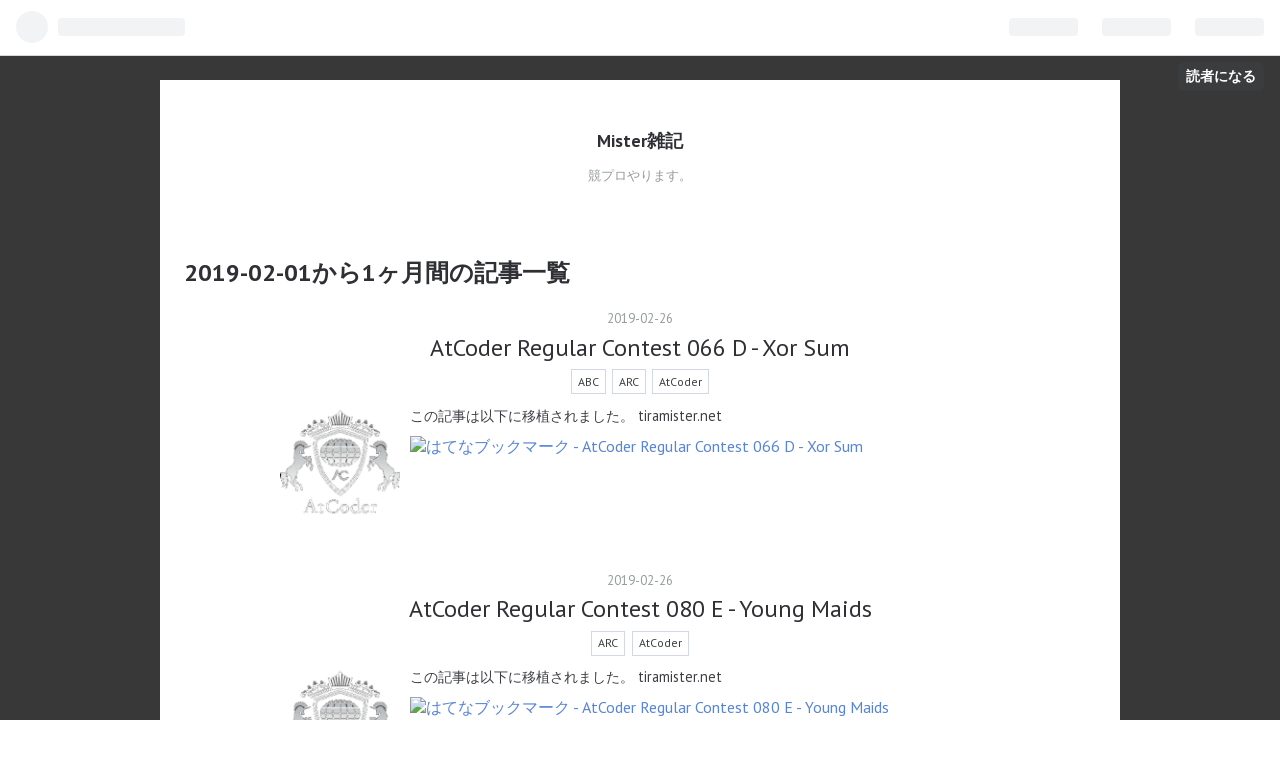

--- FILE ---
content_type: text/html; charset=utf-8
request_url: https://misteer.hatenablog.com/archive/2019/02
body_size: 7548
content:
<!DOCTYPE html>
<html
  lang="ja"

data-admin-domain="//blog.hatena.ne.jp"
data-admin-origin="https://blog.hatena.ne.jp"
data-author="misteer"
data-avail-langs="ja en"
data-blog="misteer.hatenablog.com"
data-blog-host="misteer.hatenablog.com"
data-blog-is-public="1"
data-blog-name="Mister雑記"
data-blog-owner="misteer"
data-blog-show-ads="1"
data-blog-show-sleeping-ads="1"
data-blog-uri="https://misteer.hatenablog.com/"
data-blog-uuid="17391345971650931424"
data-blogs-uri-base="https://misteer.hatenablog.com"
data-brand="hatenablog"
data-data-layer="{&quot;hatenablog&quot;:{&quot;admin&quot;:{},&quot;analytics&quot;:{&quot;brand_property_id&quot;:&quot;&quot;,&quot;measurement_id&quot;:&quot;&quot;,&quot;non_sampling_property_id&quot;:&quot;&quot;,&quot;property_id&quot;:&quot;&quot;,&quot;separated_property_id&quot;:&quot;UA-29716941-21&quot;},&quot;blog&quot;:{&quot;blog_id&quot;:&quot;17391345971650931424&quot;,&quot;content_seems_japanese&quot;:&quot;true&quot;,&quot;disable_ads&quot;:&quot;&quot;,&quot;enable_ads&quot;:&quot;true&quot;,&quot;enable_keyword_link&quot;:&quot;true&quot;,&quot;entry_show_footer_related_entries&quot;:&quot;true&quot;,&quot;force_pc_view&quot;:&quot;false&quot;,&quot;is_public&quot;:&quot;true&quot;,&quot;is_responsive_view&quot;:&quot;false&quot;,&quot;is_sleeping&quot;:&quot;true&quot;,&quot;lang&quot;:&quot;ja&quot;,&quot;name&quot;:&quot;Mister\u96d1\u8a18&quot;,&quot;owner_name&quot;:&quot;misteer&quot;,&quot;uri&quot;:&quot;https://misteer.hatenablog.com/&quot;},&quot;brand&quot;:&quot;hatenablog&quot;,&quot;page_id&quot;:&quot;archive&quot;,&quot;permalink_entry&quot;:null,&quot;pro&quot;:&quot;free&quot;,&quot;router_type&quot;:&quot;blogs&quot;}}"
data-device="pc"
data-dont-recommend-pro="false"
data-global-domain="https://hatena.blog"
data-globalheader-color="b"
data-globalheader-type="pc"
data-has-touch-view="1"
data-help-url="https://help.hatenablog.com"
data-page="archive"
data-parts-domain="https://hatenablog-parts.com"
data-plus-available=""
data-pro="false"
data-router-type="blogs"
data-sentry-dsn="https://03a33e4781a24cf2885099fed222b56d@sentry.io/1195218"
data-sentry-environment="production"
data-sentry-sample-rate="0.1"
data-static-domain="https://cdn.blog.st-hatena.com"
data-version="bf9b33cb6c06fe563d48131cfbdaa7"



  itemscope
  itemtype="http://schema.org/Blog"


  data-initial-state="{}"

  >
  <head prefix="og: http://ogp.me/ns# fb: http://ogp.me/ns/fb#">

  

  
  <meta name="viewport" content="width=device-width, initial-scale=1.0" />


  


  

  <meta name="robots" content="max-image-preview:large" />


  <meta charset="utf-8"/>
  <meta http-equiv="X-UA-Compatible" content="IE=7; IE=9; IE=10; IE=11" />
  <title>2019-02-01から1ヶ月間の記事一覧 - Mister雑記</title>

  
  <link rel="canonical" href="https://misteer.hatenablog.com/archive/2019/02"/>



  

<meta itemprop="name" content="2019-02-01から1ヶ月間の記事一覧 - Mister雑記"/>

  <meta itemprop="image" content="https://cdn.blog.st-hatena.com/images/theme/og-image-1500.png"/>


  <meta property="og:title" content="2019-02-01から1ヶ月間の記事一覧 - Mister雑記"/>
<meta property="og:type" content="blog"/>
  <meta property="og:url" content="https://misteer.hatenablog.com/archive/2019/02"/>

  
  
  
  <meta property="og:image" content="https://cdn.blog.st-hatena.com/images/theme/og-image-1500.png"/>

<meta property="og:image:alt" content="2019-02-01から1ヶ月間の記事一覧 - Mister雑記"/>
  <meta property="og:description" content="競プロやります。" />
<meta property="og:site_name" content="Mister雑記"/>

    <meta name="twitter:card" content="summary" />  <meta name="twitter:title" content="2019-02-01から1ヶ月間の記事一覧 - Mister雑記" />  <meta name="twitter:description" content="競プロやります。" />  <meta name="twitter:app:name:iphone" content="はてなブログアプリ" />
  <meta name="twitter:app:id:iphone" content="583299321" />
  <meta name="twitter:app:url:iphone" content="hatenablog:///open?uri=https%3A%2F%2Fmisteer.hatenablog.com%2Farchive%2F2019%2F02" />  <meta name="twitter:site" content="@mistterpp" />
  


  
<script
  id="embed-gtm-data-layer-loader"
  data-data-layer-page-specific=""
>
(function() {
  function loadDataLayer(elem, attrName) {
    if (!elem) { return {}; }
    var json = elem.getAttribute(attrName);
    if (!json) { return {}; }
    return JSON.parse(json);
  }

  var globalVariables = loadDataLayer(
    document.documentElement,
    'data-data-layer'
  );
  var pageSpecificVariables = loadDataLayer(
    document.getElementById('embed-gtm-data-layer-loader'),
    'data-data-layer-page-specific'
  );

  var variables = [globalVariables, pageSpecificVariables];

  if (!window.dataLayer) {
    window.dataLayer = [];
  }

  for (var i = 0; i < variables.length; i++) {
    window.dataLayer.push(variables[i]);
  }
})();
</script>

<!-- Google Tag Manager -->
<script>(function(w,d,s,l,i){w[l]=w[l]||[];w[l].push({'gtm.start':
new Date().getTime(),event:'gtm.js'});var f=d.getElementsByTagName(s)[0],
j=d.createElement(s),dl=l!='dataLayer'?'&l='+l:'';j.async=true;j.src=
'https://www.googletagmanager.com/gtm.js?id='+i+dl;f.parentNode.insertBefore(j,f);
})(window,document,'script','dataLayer','GTM-P4CXTW');</script>
<!-- End Google Tag Manager -->











  <link rel="shortcut icon" href="https://misteer.hatenablog.com/icon/favicon">
<link rel="apple-touch-icon" href="https://misteer.hatenablog.com/icon/touch">
<link rel="icon" sizes="192x192" href="https://misteer.hatenablog.com/icon/link">

  

<link rel="alternate" type="application/atom+xml" title="Atom" href="https://misteer.hatenablog.com/feed"/>
<link rel="alternate" type="application/rss+xml" title="RSS2.0" href="https://misteer.hatenablog.com/rss"/>

  
  
  <link rel="author" href="http://www.hatena.ne.jp/misteer/">


  

  
      <link rel="preload" href="https://cdn.image.st-hatena.com/image/scale/e3b9f2b761758e2ce5484d3187e4561487dbbef3/backend=imagemagick;height=500;quality=80;version=1;width=500/https%3A%2F%2Fatcoder.jp%2Fpublic%2Fimg%2Flogo.png" as="image"/>


  
    
<link rel="stylesheet" type="text/css" href="https://cdn.blog.st-hatena.com/css/blog.css?version=bf9b33cb6c06fe563d48131cfbdaa7"/>

    
  <link rel="stylesheet" type="text/css" href="https://usercss.blog.st-hatena.com/blog_style/17391345971650931424/aacb2d1492ef7029309e53a636bd2acc85bb39b3"/>
  
  

  

  
<script> </script>

  
<style>
  div#google_afc_user,
  div.google-afc-user-container,
  div.google_afc_image,
  div.google_afc_blocklink {
      display: block !important;
  }
</style>


  
    <script src="https://cdn.pool.st-hatena.com/valve/valve.js" async></script>
<script id="test-valve-definition">
  var valve = window.valve || [];

  valve.push(function(v) {
    
    

    v.config({
      service: 'blog',
      content: {
        result: 'adtrust',
        documentIds: ["blog:entry:17680117126980975363","blog:entry:17680117126980462880","blog:entry:98012380864257013","blog:entry:98012380863200777","blog:entry:98012380861101754"]
      }
    });
    v.defineDFPSlot({"sizes":[[320,100],[468,60]],"slotId":"entries-archive-header-banner","unit":"/4374287/blog_entries_header"});
    v.sealDFPSlots();
  });
</script>

  

  

  

  

</head>

  <body class="page-archive globalheader-ng-enabled">
    

<div id="globalheader-container"
  data-brand="hatenablog"
  
  >
  <iframe id="globalheader" height="37" frameborder="0" allowTransparency="true"></iframe>
</div>


  
  
  
    <nav class="
      blog-controlls
      
    ">
      <div class="blog-controlls-blog-icon">
        <a href="https://misteer.hatenablog.com/">
          <img src="https://cdn.image.st-hatena.com/image/square/53ba179537a3812ebeb40885c4657ab69ab26eba/backend=imagemagick;height=128;version=1;width=128/https%3A%2F%2Fcdn.user.blog.st-hatena.com%2Fblog_custom_icon%2F152841241%2F1585939441763393" alt="Mister雑記"/>
        </a>
      </div>
      <div class="blog-controlls-title">
        <a href="https://misteer.hatenablog.com/">Mister雑記</a>
      </div>
      <a href="https://blog.hatena.ne.jp/misteer/misteer.hatenablog.com/subscribe?utm_source=blogs_topright_button&amp;utm_campaign=subscribe_blog&amp;utm_medium=button" class="blog-controlls-subscribe-btn test-blog-header-controlls-subscribe">
        読者になる
      </a>
    </nav>
  

  <div id="container">
    <div id="container-inner">
      <header id="blog-title" data-brand="hatenablog">
  <div id="blog-title-inner" >
    <div id="blog-title-content">
      <h1 id="title"><a href="https://misteer.hatenablog.com/">Mister雑記</a></h1>
      
        <h2 id="blog-description">競プロやります。</h2>
      
    </div>
  </div>
</header>

      

      
      



<div id="content">
  <div id="content-inner">
    <div id="wrapper">
      <div id="main">
        <div id="main-inner">
          
            <div class="ad ad-online-afc" style="display: block !important;">
              
              <div id="entries-archive-header-banner" class="adsbygoogle" style="display:block!important;"></div>
            </div>
          

          



          

          
            <h2 class="archive-heading">
              2019-02-01から1ヶ月間の記事一覧
            </h2>
          

          
            <div class="archive-entries">
              
                
                  <section class="archive-entry test-archive-entry autopagerize_page_element" data-uuid="17680117126980975363">
<div class="archive-entry-header">
  <div class="date archive-date">
    <a href="https://misteer.hatenablog.com/archive/2019/02/26" rel="nofollow">
      <time datetime="2019-02-26" title="2019-02-26">
        <span class="date-year">2019</span><span class="hyphen">-</span><span class="date-month">02</span><span class="hyphen">-</span><span class="date-day">26</span>
      </time>
    </a>
  </div>

  <h1 class="entry-title">
    <a class="entry-title-link" href="https://misteer.hatenablog.com/entry/ARC066-D">AtCoder Regular Contest 066 D - Xor Sum</a>
    
    
  </h1>
</div>


  <div class="categories">
    
      <a href="https://misteer.hatenablog.com/archive/category/ABC" class="archive-category-link category-ABC">ABC</a>
    
      <a href="https://misteer.hatenablog.com/archive/category/ARC" class="archive-category-link category-ARC">ARC</a>
    
      <a href="https://misteer.hatenablog.com/archive/category/AtCoder" class="archive-category-link category-AtCoder">AtCoder</a>
    
  </div>


  <a href="https://misteer.hatenablog.com/entry/ARC066-D" class="entry-thumb-link">
    <div class="entry-thumb" style="background-image: url('https://cdn.image.st-hatena.com/image/scale/e3b9f2b761758e2ce5484d3187e4561487dbbef3/backend=imagemagick;height=500;quality=80;version=1;width=500/https%3A%2F%2Fatcoder.jp%2Fpublic%2Fimg%2Flogo.png');">
    </div>
  </a>
<div class="archive-entry-body">
  <p class="entry-description">
    
      この記事は以下に移植されました。 tiramister.net
    
  </p>

  
    <div class="archive-entry-tags-wrapper">
  <div class="archive-entry-tags">  </div>
</div>

  

  <span class="social-buttons">
    
    
      <a href="https://b.hatena.ne.jp/entry/s/misteer.hatenablog.com/entry/ARC066-D" class="bookmark-widget-counter">
        <img src="https://b.hatena.ne.jp/entry/image/https://misteer.hatenablog.com/entry/ARC066-D" alt="はてなブックマーク - AtCoder Regular Contest 066 D - Xor Sum" />
      </a>
    

    <span
      class="star-container"
      data-hatena-star-container
      data-hatena-star-url="https://misteer.hatenablog.com/entry/ARC066-D"
      data-hatena-star-title="AtCoder Regular Contest 066 D - Xor Sum"
      data-hatena-star-variant="profile-icon"
      data-hatena-star-profile-url-template="https://blog.hatena.ne.jp/{username}/"
    ></span>
  </span>
</div>
</section>

                  <section class="archive-entry test-archive-entry autopagerize_page_element" data-uuid="17680117126980462880">
<div class="archive-entry-header">
  <div class="date archive-date">
    <a href="https://misteer.hatenablog.com/archive/2019/02/26" rel="nofollow">
      <time datetime="2019-02-26" title="2019-02-26">
        <span class="date-year">2019</span><span class="hyphen">-</span><span class="date-month">02</span><span class="hyphen">-</span><span class="date-day">26</span>
      </time>
    </a>
  </div>

  <h1 class="entry-title">
    <a class="entry-title-link" href="https://misteer.hatenablog.com/entry/ARC080-E">AtCoder Regular Contest 080 E - Young Maids</a>
    
    
  </h1>
</div>


  <div class="categories">
    
      <a href="https://misteer.hatenablog.com/archive/category/ARC" class="archive-category-link category-ARC">ARC</a>
    
      <a href="https://misteer.hatenablog.com/archive/category/AtCoder" class="archive-category-link category-AtCoder">AtCoder</a>
    
  </div>


  <a href="https://misteer.hatenablog.com/entry/ARC080-E" class="entry-thumb-link">
    <div class="entry-thumb" style="background-image: url('https://cdn.image.st-hatena.com/image/scale/e3b9f2b761758e2ce5484d3187e4561487dbbef3/backend=imagemagick;height=500;quality=80;version=1;width=500/https%3A%2F%2Fatcoder.jp%2Fpublic%2Fimg%2Flogo.png');">
    </div>
  </a>
<div class="archive-entry-body">
  <p class="entry-description">
    
      この記事は以下に移植されました。 tiramister.net
    
  </p>

  
    <div class="archive-entry-tags-wrapper">
  <div class="archive-entry-tags">  </div>
</div>

  

  <span class="social-buttons">
    
    
      <a href="https://b.hatena.ne.jp/entry/s/misteer.hatenablog.com/entry/ARC080-E" class="bookmark-widget-counter">
        <img src="https://b.hatena.ne.jp/entry/image/https://misteer.hatenablog.com/entry/ARC080-E" alt="はてなブックマーク - AtCoder Regular Contest 080 E - Young Maids" />
      </a>
    

    <span
      class="star-container"
      data-hatena-star-container
      data-hatena-star-url="https://misteer.hatenablog.com/entry/ARC080-E"
      data-hatena-star-title="AtCoder Regular Contest 080 E - Young Maids"
      data-hatena-star-variant="profile-icon"
      data-hatena-star-profile-url-template="https://blog.hatena.ne.jp/{username}/"
    ></span>
  </span>
</div>
</section>
              
                
                  <section class="archive-entry test-archive-entry autopagerize_page_element" data-uuid="98012380864257013">
<div class="archive-entry-header">
  <div class="date archive-date">
    <a href="https://misteer.hatenablog.com/archive/2019/02/11" rel="nofollow">
      <time datetime="2019-02-11" title="2019-02-11">
        <span class="date-year">2019</span><span class="hyphen">-</span><span class="date-month">02</span><span class="hyphen">-</span><span class="date-day">11</span>
      </time>
    </a>
  </div>

  <h1 class="entry-title">
    <a class="entry-title-link" href="https://misteer.hatenablog.com/entry/AGC003-D">AtCoder Grand Contest 003 D - Anticube</a>
    
    
  </h1>
</div>


  <div class="categories">
    
      <a href="https://misteer.hatenablog.com/archive/category/AGC" class="archive-category-link category-AGC">AGC</a>
    
      <a href="https://misteer.hatenablog.com/archive/category/AtCoder" class="archive-category-link category-AtCoder">AtCoder</a>
    
  </div>


  <a href="https://misteer.hatenablog.com/entry/AGC003-D" class="entry-thumb-link">
    <div class="entry-thumb" style="background-image: url('https://cdn.image.st-hatena.com/image/scale/e3b9f2b761758e2ce5484d3187e4561487dbbef3/backend=imagemagick;height=500;quality=80;version=1;width=500/https%3A%2F%2Fatcoder.jp%2Fpublic%2Fimg%2Flogo.png');">
    </div>
  </a>
<div class="archive-entry-body">
  <p class="entry-description">
    
      この記事は以下に移植されました。 tiramister.net
    
  </p>

  
    <div class="archive-entry-tags-wrapper">
  <div class="archive-entry-tags">  </div>
</div>

  

  <span class="social-buttons">
    
    
      <a href="https://b.hatena.ne.jp/entry/s/misteer.hatenablog.com/entry/AGC003-D" class="bookmark-widget-counter">
        <img src="https://b.hatena.ne.jp/entry/image/https://misteer.hatenablog.com/entry/AGC003-D" alt="はてなブックマーク - AtCoder Grand Contest 003 D - Anticube" />
      </a>
    

    <span
      class="star-container"
      data-hatena-star-container
      data-hatena-star-url="https://misteer.hatenablog.com/entry/AGC003-D"
      data-hatena-star-title="AtCoder Grand Contest 003 D - Anticube"
      data-hatena-star-variant="profile-icon"
      data-hatena-star-profile-url-template="https://blog.hatena.ne.jp/{username}/"
    ></span>
  </span>
</div>
</section>
              
                
                  <section class="archive-entry test-archive-entry autopagerize_page_element" data-uuid="98012380863200777">
<div class="archive-entry-header">
  <div class="date archive-date">
    <a href="https://misteer.hatenablog.com/archive/2019/02/10" rel="nofollow">
      <time datetime="2019-02-10" title="2019-02-10">
        <span class="date-year">2019</span><span class="hyphen">-</span><span class="date-month">02</span><span class="hyphen">-</span><span class="date-day">10</span>
      </time>
    </a>
  </div>

  <h1 class="entry-title">
    <a class="entry-title-link" href="https://misteer.hatenablog.com/entry/minpro2019-qual">みんなのプロコン2019 予選</a>
    
    
  </h1>
</div>


  <div class="categories">
    
      <a href="https://misteer.hatenablog.com/archive/category/AtCoder" class="archive-category-link category-AtCoder">AtCoder</a>
    
      <a href="https://misteer.hatenablog.com/archive/category/%E4%BC%81%E6%A5%AD%E3%82%B3%E3%83%B3" class="archive-category-link category-企業コン">企業コン</a>
    
  </div>


  <a href="https://misteer.hatenablog.com/entry/minpro2019-qual" class="entry-thumb-link">
    <div class="entry-thumb" style="background-image: url('https://cdn.image.st-hatena.com/image/scale/e3b9f2b761758e2ce5484d3187e4561487dbbef3/backend=imagemagick;height=500;quality=80;version=1;width=500/https%3A%2F%2Fatcoder.jp%2Fpublic%2Fimg%2Flogo.png');">
    </div>
  </a>
<div class="archive-entry-body">
  <p class="entry-description">
    
      この記事は以下に移植されました。 みんなのプロコン 2019 予選 D - Ears :: Tiramister&#39;s Blog tiramister.net
    
  </p>

  
    <div class="archive-entry-tags-wrapper">
  <div class="archive-entry-tags">  </div>
</div>

  

  <span class="social-buttons">
    
    
      <a href="https://b.hatena.ne.jp/entry/s/misteer.hatenablog.com/entry/minpro2019-qual" class="bookmark-widget-counter">
        <img src="https://b.hatena.ne.jp/entry/image/https://misteer.hatenablog.com/entry/minpro2019-qual" alt="はてなブックマーク - みんなのプロコン2019 予選" />
      </a>
    

    <span
      class="star-container"
      data-hatena-star-container
      data-hatena-star-url="https://misteer.hatenablog.com/entry/minpro2019-qual"
      data-hatena-star-title="みんなのプロコン2019 予選"
      data-hatena-star-variant="profile-icon"
      data-hatena-star-profile-url-template="https://blog.hatena.ne.jp/{username}/"
    ></span>
  </span>
</div>
</section>
              
                
                  <section class="archive-entry test-archive-entry autopagerize_page_element" data-uuid="98012380861101754">
<div class="archive-entry-header">
  <div class="date archive-date">
    <a href="https://misteer.hatenablog.com/archive/2019/02/08" rel="nofollow">
      <time datetime="2019-02-08" title="2019-02-08">
        <span class="date-year">2019</span><span class="hyphen">-</span><span class="date-month">02</span><span class="hyphen">-</span><span class="date-day">08</span>
      </time>
    </a>
  </div>

  <h1 class="entry-title">
    <a class="entry-title-link" href="https://misteer.hatenablog.com/entry/CGR001">Codeforces Global Round 1</a>
    
    
  </h1>
</div>


  <div class="categories">
    
      <a href="https://misteer.hatenablog.com/archive/category/Codeforces" class="archive-category-link category-Codeforces">Codeforces</a>
    
  </div>


  <a href="https://misteer.hatenablog.com/entry/CGR001" class="entry-thumb-link">
    <div class="entry-thumb" style="background-image: url('https://cdn.image.st-hatena.com/image/scale/84a1843f6dfa4b43f0ff6dbcf63afbfc79120878/backend=imagemagick;height=500;quality=80;version=1;width=500/https%3A%2F%2Fst.codeforces.com%2Fs%2F15315%2Fimages%2Fcodeforces-logo-with-telegram.png');">
    </div>
  </a>
<div class="archive-entry-body">
  <p class="entry-description">
    
      この記事は以下に移植されました。 tiramister.net
    
  </p>

  
    <div class="archive-entry-tags-wrapper">
  <div class="archive-entry-tags">  </div>
</div>

  

  <span class="social-buttons">
    
    
      <a href="https://b.hatena.ne.jp/entry/s/misteer.hatenablog.com/entry/CGR001" class="bookmark-widget-counter">
        <img src="https://b.hatena.ne.jp/entry/image/https://misteer.hatenablog.com/entry/CGR001" alt="はてなブックマーク - Codeforces Global Round 1" />
      </a>
    

    <span
      class="star-container"
      data-hatena-star-container
      data-hatena-star-url="https://misteer.hatenablog.com/entry/CGR001"
      data-hatena-star-title="Codeforces Global Round 1"
      data-hatena-star-variant="profile-icon"
      data-hatena-star-profile-url-template="https://blog.hatena.ne.jp/{username}/"
    ></span>
  </span>
</div>
</section>
              
            </div>

          
        </div>

        
      </div>
    </div>

    
<aside id="box2">
  
  <div id="box2-inner">
    
      

<div class="hatena-module hatena-module-profile">
  <div class="hatena-module-title">
    プロフィール
  </div>
  <div class="hatena-module-body">
    
    <a href="https://misteer.hatenablog.com/about" class="profile-icon-link">
      <img src="https://cdn.profile-image.st-hatena.com/users/misteer/profile.png?1585939494"
      alt="id:misteer" class="profile-icon" />
    </a>
    

    
    <span class="id">
      <a href="https://misteer.hatenablog.com/about" class="hatena-id-link"><span data-load-nickname="1" data-user-name="misteer">id:misteer</span></a>
      
  
  


    </span>
    

    

    

    
      <div class="hatena-follow-button-box btn-subscribe js-hatena-follow-button-box"
  
  >

  <a href="#" class="hatena-follow-button js-hatena-follow-button">
    <span class="subscribing">
      <span class="foreground">読者です</span>
      <span class="background">読者をやめる</span>
    </span>
    <span class="unsubscribing" data-track-name="profile-widget-subscribe-button" data-track-once>
      <span class="foreground">読者になる</span>
      <span class="background">読者になる</span>
    </span>
  </a>
  <div class="subscription-count-box js-subscription-count-box">
    <i></i>
    <u></u>
    <span class="subscription-count js-subscription-count">
    </span>
  </div>
</div>

    

    

    <div class="profile-about">
      <a href="https://misteer.hatenablog.com/about">このブログについて</a>
    </div>

  </div>
</div>

    
      <div class="hatena-module hatena-module-search-box">
  <div class="hatena-module-title">
    検索
  </div>
  <div class="hatena-module-body">
    <form class="search-form" role="search" action="https://misteer.hatenablog.com/search" method="get">
  <input type="text" name="q" class="search-module-input" value="" placeholder="記事を検索" required>
  <input type="submit" value="検索" class="search-module-button" />
</form>

  </div>
</div>

    
      <div class="hatena-module hatena-module-recent-entries ">
  <div class="hatena-module-title">
    <a href="https://misteer.hatenablog.com/archive">
      最新記事
    </a>
  </div>
  <div class="hatena-module-body">
    <ul class="recent-entries hatena-urllist ">
  
  
    
    <li class="urllist-item recent-entries-item">
      <div class="urllist-item-inner recent-entries-item-inner">
        
          
          
          <a href="https://misteer.hatenablog.com/entry/hopcroft-karp" class="urllist-title-link recent-entries-title-link  urllist-title recent-entries-title">Hopcroft-Karp algorithm</a>




          
          

                </div>
    </li>
  
    
    <li class="urllist-item recent-entries-item">
      <div class="urllist-item-inner recent-entries-item-inner">
        
          
          
          <a href="https://misteer.hatenablog.com/entry/miller-rabin" class="urllist-title-link recent-entries-title-link  urllist-title recent-entries-title">Miller-Rabin素数判定法</a>




          
          

                </div>
    </li>
  
    
    <li class="urllist-item recent-entries-item">
      <div class="urllist-item-inner recent-entries-item-inner">
        
          
          
          <a href="https://misteer.hatenablog.com/entry/icpc2020" class="urllist-title-link recent-entries-title-link  urllist-title recent-entries-title">ICPC国内予選 2020 参加記</a>




          
          

                </div>
    </li>
  
    
    <li class="urllist-item recent-entries-item">
      <div class="urllist-item-inner recent-entries-item-inner">
        
          
          
          <a href="https://misteer.hatenablog.com/entry/jag-2020-prelim" class="urllist-title-link recent-entries-title-link  urllist-title recent-entries-title">ICPC模擬国内予選 2020 参加記</a>




          
          

                </div>
    </li>
  
    
    <li class="urllist-item recent-entries-item">
      <div class="urllist-item-inner recent-entries-item-inner">
        
          
          
          <a href="https://misteer.hatenablog.com/entry/cooley-tukey" class="urllist-title-link recent-entries-title-link  urllist-title recent-entries-title">Cooley-Tukeyのアルゴリズム</a>




          
          

                </div>
    </li>
  
    
    <li class="urllist-item recent-entries-item">
      <div class="urllist-item-inner recent-entries-item-inner">
        
          
          
          <a href="https://misteer.hatenablog.com/entry/cpuex" class="urllist-title-link recent-entries-title-link  urllist-title recent-entries-title">CPU実験が終わりました 〜コア係目線〜</a>




          
          

                </div>
    </li>
  
    
    <li class="urllist-item recent-entries-item">
      <div class="urllist-item-inner recent-entries-item-inner">
        
          
          
          <a href="https://misteer.hatenablog.com/entry/webtools" class="urllist-title-link recent-entries-title-link  urllist-title recent-entries-title">学業で役立つWeb上のツール群</a>




          
          

                </div>
    </li>
  
    
    <li class="urllist-item recent-entries-item">
      <div class="urllist-item-inner recent-entries-item-inner">
        
          
          
          <a href="https://misteer.hatenablog.com/entry/JAG2019" class="urllist-title-link recent-entries-title-link  urllist-title recent-entries-title">MisterのJAG夏合宿2019参加記</a>




          
          

                </div>
    </li>
  
    
    <li class="urllist-item recent-entries-item">
      <div class="urllist-item-inner recent-entries-item-inner">
        
          
          
          <a href="https://misteer.hatenablog.com/entry/zeta-moebius" class="urllist-title-link recent-entries-title-link  urllist-title recent-entries-title">高速ゼータ・メビウス変換</a>




          
          

                </div>
    </li>
  
    
    <li class="urllist-item recent-entries-item">
      <div class="urllist-item-inner recent-entries-item-inner">
        
          
          
          <a href="https://misteer.hatenablog.com/entry/ARC100-E" class="urllist-title-link recent-entries-title-link  urllist-title recent-entries-title">AtCoder Regular Contest 100 E - Or Plus Max</a>




          
          

                </div>
    </li>
  
</ul>

      </div>
</div>

    
      

<div class="hatena-module hatena-module-category">
  <div class="hatena-module-title">
    カテゴリー
  </div>
  <div class="hatena-module-body">
    <ul class="hatena-urllist">
      
        <li>
          <a href="https://misteer.hatenablog.com/archive/category/AtCoder" class="category-AtCoder">
            AtCoder (38)
          </a>
        </li>
      
        <li>
          <a href="https://misteer.hatenablog.com/archive/category/AGC" class="category-AGC">
            AGC (17)
          </a>
        </li>
      
        <li>
          <a href="https://misteer.hatenablog.com/archive/category/ARC" class="category-ARC">
            ARC (13)
          </a>
        </li>
      
        <li>
          <a href="https://misteer.hatenablog.com/archive/category/ABC" class="category-ABC">
            ABC (5)
          </a>
        </li>
      
        <li>
          <a href="https://misteer.hatenablog.com/archive/category/%E3%82%A2%E3%83%AB%E3%82%B4%E3%83%AA%E3%82%BA%E3%83%A0" class="category-アルゴリズム">
            アルゴリズム (4)
          </a>
        </li>
      
        <li>
          <a href="https://misteer.hatenablog.com/archive/category/%E4%BC%81%E6%A5%AD%E3%82%B3%E3%83%B3" class="category-企業コン">
            企業コン (4)
          </a>
        </li>
      
        <li>
          <a href="https://misteer.hatenablog.com/archive/category/Codeforces" class="category-Codeforces">
            Codeforces (3)
          </a>
        </li>
      
        <li>
          <a href="https://misteer.hatenablog.com/archive/category/AOJ" class="category-AOJ">
            AOJ (2)
          </a>
        </li>
      
        <li>
          <a href="https://misteer.hatenablog.com/archive/category/TSG" class="category-TSG">
            TSG (2)
          </a>
        </li>
      
    </ul>
  </div>
</div>

    
      

<div class="hatena-module hatena-module-archive" data-archive-type="default" data-archive-url="https://misteer.hatenablog.com/archive">
  <div class="hatena-module-title">
    <a href="https://misteer.hatenablog.com/archive">月別アーカイブ</a>
  </div>
  <div class="hatena-module-body">
    
      
        <ul class="hatena-urllist">
          
            <li class="archive-module-year archive-module-year-hidden" data-year="2021">
              <div class="archive-module-button">
                <span class="archive-module-hide-button">▼</span>
                <span class="archive-module-show-button">▶</span>
              </div>
              <a href="https://misteer.hatenablog.com/archive/2021" class="archive-module-year-title archive-module-year-2021">
                2021
              </a>
              <ul class="archive-module-months">
                
                  <li class="archive-module-month">
                    <a href="https://misteer.hatenablog.com/archive/2021/04" class="archive-module-month-title archive-module-month-2021-4">
                      2021 / 4
                    </a>
                  </li>
                
                  <li class="archive-module-month">
                    <a href="https://misteer.hatenablog.com/archive/2021/03" class="archive-module-month-title archive-module-month-2021-3">
                      2021 / 3
                    </a>
                  </li>
                
              </ul>
            </li>
          
            <li class="archive-module-year archive-module-year-hidden" data-year="2020">
              <div class="archive-module-button">
                <span class="archive-module-hide-button">▼</span>
                <span class="archive-module-show-button">▶</span>
              </div>
              <a href="https://misteer.hatenablog.com/archive/2020" class="archive-module-year-title archive-module-year-2020">
                2020
              </a>
              <ul class="archive-module-months">
                
                  <li class="archive-module-month">
                    <a href="https://misteer.hatenablog.com/archive/2020/11" class="archive-module-month-title archive-module-month-2020-11">
                      2020 / 11
                    </a>
                  </li>
                
                  <li class="archive-module-month">
                    <a href="https://misteer.hatenablog.com/archive/2020/10" class="archive-module-month-title archive-module-month-2020-10">
                      2020 / 10
                    </a>
                  </li>
                
                  <li class="archive-module-month">
                    <a href="https://misteer.hatenablog.com/archive/2020/08" class="archive-module-month-title archive-module-month-2020-8">
                      2020 / 8
                    </a>
                  </li>
                
                  <li class="archive-module-month">
                    <a href="https://misteer.hatenablog.com/archive/2020/02" class="archive-module-month-title archive-module-month-2020-2">
                      2020 / 2
                    </a>
                  </li>
                
              </ul>
            </li>
          
            <li class="archive-module-year archive-module-year-hidden" data-year="2019">
              <div class="archive-module-button">
                <span class="archive-module-hide-button">▼</span>
                <span class="archive-module-show-button">▶</span>
              </div>
              <a href="https://misteer.hatenablog.com/archive/2019" class="archive-module-year-title archive-module-year-2019">
                2019
              </a>
              <ul class="archive-module-months">
                
                  <li class="archive-module-month">
                    <a href="https://misteer.hatenablog.com/archive/2019/12" class="archive-module-month-title archive-module-month-2019-12">
                      2019 / 12
                    </a>
                  </li>
                
                  <li class="archive-module-month">
                    <a href="https://misteer.hatenablog.com/archive/2019/09" class="archive-module-month-title archive-module-month-2019-9">
                      2019 / 9
                    </a>
                  </li>
                
                  <li class="archive-module-month">
                    <a href="https://misteer.hatenablog.com/archive/2019/08" class="archive-module-month-title archive-module-month-2019-8">
                      2019 / 8
                    </a>
                  </li>
                
                  <li class="archive-module-month">
                    <a href="https://misteer.hatenablog.com/archive/2019/07" class="archive-module-month-title archive-module-month-2019-7">
                      2019 / 7
                    </a>
                  </li>
                
                  <li class="archive-module-month">
                    <a href="https://misteer.hatenablog.com/archive/2019/06" class="archive-module-month-title archive-module-month-2019-6">
                      2019 / 6
                    </a>
                  </li>
                
                  <li class="archive-module-month">
                    <a href="https://misteer.hatenablog.com/archive/2019/05" class="archive-module-month-title archive-module-month-2019-5">
                      2019 / 5
                    </a>
                  </li>
                
                  <li class="archive-module-month">
                    <a href="https://misteer.hatenablog.com/archive/2019/02" class="archive-module-month-title archive-module-month-2019-2">
                      2019 / 2
                    </a>
                  </li>
                
                  <li class="archive-module-month">
                    <a href="https://misteer.hatenablog.com/archive/2019/01" class="archive-module-month-title archive-module-month-2019-1">
                      2019 / 1
                    </a>
                  </li>
                
              </ul>
            </li>
          
            <li class="archive-module-year archive-module-year-hidden" data-year="2018">
              <div class="archive-module-button">
                <span class="archive-module-hide-button">▼</span>
                <span class="archive-module-show-button">▶</span>
              </div>
              <a href="https://misteer.hatenablog.com/archive/2018" class="archive-module-year-title archive-module-year-2018">
                2018
              </a>
              <ul class="archive-module-months">
                
                  <li class="archive-module-month">
                    <a href="https://misteer.hatenablog.com/archive/2018/12" class="archive-module-month-title archive-module-month-2018-12">
                      2018 / 12
                    </a>
                  </li>
                
                  <li class="archive-module-month">
                    <a href="https://misteer.hatenablog.com/archive/2018/11" class="archive-module-month-title archive-module-month-2018-11">
                      2018 / 11
                    </a>
                  </li>
                
                  <li class="archive-module-month">
                    <a href="https://misteer.hatenablog.com/archive/2018/09" class="archive-module-month-title archive-module-month-2018-9">
                      2018 / 9
                    </a>
                  </li>
                
                  <li class="archive-module-month">
                    <a href="https://misteer.hatenablog.com/archive/2018/08" class="archive-module-month-title archive-module-month-2018-8">
                      2018 / 8
                    </a>
                  </li>
                
              </ul>
            </li>
          
        </ul>
      
    
  </div>
</div>

    
      <div class="hatena-module hatena-module-links">
  <div class="hatena-module-title">
    リンク
  </div>
  <div class="hatena-module-body">
    <ul class="hatena-urllist">
      
        <li>
          <a href="https://twitter.com/mistterpp">Twitterアカウント</a>
        </li>
      
        <li>
          <a href="https://tiramistercp.hatenablog.com/">Misterの精進日記</a>
        </li>
      
    </ul>
  </div>
</div>

    
    
  </div>
</aside>



  </div>
</div>


      

      

    </div>
  </div>
  
<footer id="footer" data-brand="hatenablog">
  <div id="footer-inner">
    
    <address class="footer-address">
      <a href="https://misteer.hatenablog.com/">
        <img src="https://cdn.image.st-hatena.com/image/square/53ba179537a3812ebeb40885c4657ab69ab26eba/backend=imagemagick;height=128;version=1;width=128/https%3A%2F%2Fcdn.user.blog.st-hatena.com%2Fblog_custom_icon%2F152841241%2F1585939441763393" width="16" height="16" alt="Mister雑記"/>
        <span class="footer-address-name">Mister雑記</span>
      </a>
    </address>
    <p class="services">
      Powered by <a href="https://hatena.blog/">Hatena Blog</a>
      |
        <a href="https://blog.hatena.ne.jp/-/abuse_report?target_url=https%3A%2F%2Fmisteer.hatenablog.com%2Farchive%2F2019%2F02" class="report-abuse-link test-report-abuse-link" target="_blank">ブログを報告する</a>
    </p>
  </div>
</footer>


  
  <script async src="https://s.hatena.ne.jp/js/widget/star.js"></script>
  
  
  <script>
    if (typeof window.Hatena === 'undefined') {
      window.Hatena = {};
    }
    if (!Hatena.hasOwnProperty('Star')) {
      Hatena.Star = {
        VERSION: 2,
      };
    }
  </script>


  
    <div id="fb-root"></div>
<script>(function(d, s, id) {
  var js, fjs = d.getElementsByTagName(s)[0];
  if (d.getElementById(id)) return;
  js = d.createElement(s); js.id = id;
  js.src = "//connect.facebook.net/ja_JP/sdk.js#xfbml=1&appId=719729204785177&version=v17.0";
  fjs.parentNode.insertBefore(js, fjs);
}(document, 'script', 'facebook-jssdk'));</script>

  
  

<div class="quote-box">
  <div class="tooltip-quote tooltip-quote-stock">
    <i class="blogicon-quote" title="引用をストック"></i>
  </div>
  <div class="tooltip-quote tooltip-quote-tweet js-tooltip-quote-tweet">
    <a class="js-tweet-quote" target="_blank" data-track-name="quote-tweet" data-track-once>
      <img src="https://cdn.blog.st-hatena.com/images/admin/quote/quote-x-icon.svg?version=bf9b33cb6c06fe563d48131cfbdaa7" title="引用して投稿する" >
    </a>
  </div>
</div>

<div class="quote-stock-panel" id="quote-stock-message-box" style="position: absolute; z-index: 3000">
  <div class="message-box" id="quote-stock-succeeded-message" style="display: none">
    <p>引用をストックしました</p>
    <button class="btn btn-primary" id="quote-stock-show-editor-button" data-track-name="curation-quote-edit-button">ストック一覧を見る</button>
    <button class="btn quote-stock-close-message-button">閉じる</button>
  </div>

  <div class="message-box" id="quote-login-required-message" style="display: none">
    <p>引用するにはまずログインしてください</p>
    <button class="btn btn-primary" id="quote-login-button">ログイン</button>
    <button class="btn quote-stock-close-message-button">閉じる</button>
  </div>

  <div class="error-box" id="quote-stock-failed-message" style="display: none">
    <p>引用をストックできませんでした。再度お試しください</p>
    <button class="btn quote-stock-close-message-button">閉じる</button>
  </div>

  <div class="error-box" id="unstockable-quote-message-box" style="display: none; position: absolute; z-index: 3000;">
    <p>限定公開記事のため引用できません。</p>
  </div>
</div>

<script type="x-underscore-template" id="js-requote-button-template">
  <div class="requote-button js-requote-button">
    <button class="requote-button-btn tipsy-top" title="引用する"><i class="blogicon-quote"></i></button>
  </div>
</script>



  
  <div id="hidden-subscribe-button" style="display: none;">
    <div class="hatena-follow-button-box btn-subscribe js-hatena-follow-button-box"
  
  >

  <a href="#" class="hatena-follow-button js-hatena-follow-button">
    <span class="subscribing">
      <span class="foreground">読者です</span>
      <span class="background">読者をやめる</span>
    </span>
    <span class="unsubscribing" data-track-name="profile-widget-subscribe-button" data-track-once>
      <span class="foreground">読者になる</span>
      <span class="background">読者になる</span>
    </span>
  </a>
  <div class="subscription-count-box js-subscription-count-box">
    <i></i>
    <u></u>
    <span class="subscription-count js-subscription-count">
    </span>
  </div>
</div>

  </div>

  



    


  <script async src="https://platform.twitter.com/widgets.js" charset="utf-8"></script>

<script src="https://b.st-hatena.com/js/bookmark_button.js" charset="utf-8" async="async"></script>


<script type="text/javascript" src="https://cdn.blog.st-hatena.com/js/external/jquery.min.js?v=1.12.4&amp;version=bf9b33cb6c06fe563d48131cfbdaa7"></script>







<script src="https://cdn.blog.st-hatena.com/js/texts-ja.js?version=bf9b33cb6c06fe563d48131cfbdaa7"></script>



  <script id="vendors-js" data-env="production" src="https://cdn.blog.st-hatena.com/js/vendors.js?version=bf9b33cb6c06fe563d48131cfbdaa7" crossorigin="anonymous"></script>

<script id="hatenablog-js" data-env="production" src="https://cdn.blog.st-hatena.com/js/hatenablog.js?version=bf9b33cb6c06fe563d48131cfbdaa7" crossorigin="anonymous" data-page-id="archive-year-month"></script>


  <script>Hatena.Diary.GlobalHeader.init()</script>







    
  <script id="valve-dmp" data-service="blog" src="https://cdn.pool.st-hatena.com/valve/dmp.js" data-test-id="dmpjs" async></script>


    





  </body>
</html>
